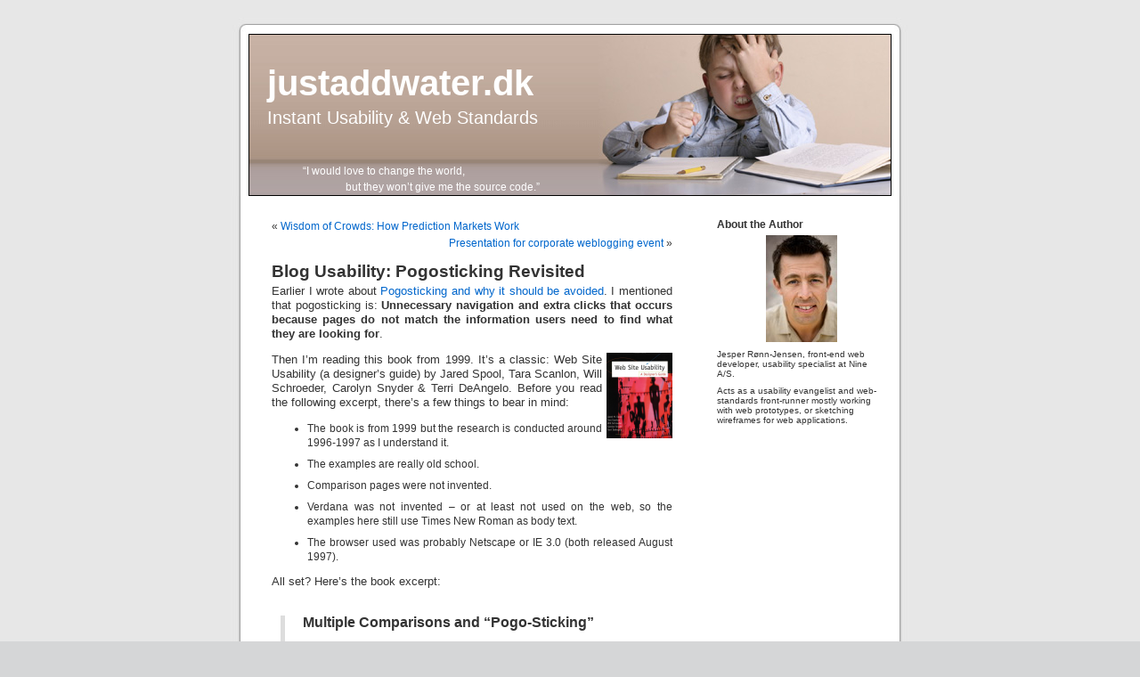

--- FILE ---
content_type: text/html; charset=UTF-8
request_url: http://justaddwater.dk/2006/06/12/pogosticking-revisited/
body_size: 7085
content:
<!DOCTYPE html PUBLIC "-//W3C//DTD XHTML 1.0 Transitional//EN" "http://www.w3.org/TR/xhtml1/DTD/xhtml1-transitional.dtd">
<html xmlns="http://www.w3.org/1999/xhtml" lang="en-US">

<head profile="http://gmpg.org/xfn/11">
<meta http-equiv="Content-Type" content="text/html; charset=UTF-8" />

<title>justaddwater.dk | Blog Usability: Pogosticking Revisited</title>

<meta name="generator" content="WordPress 5.1.21" />

<link rel="stylesheet" href="http://justaddwater.dk/wp-content/themes/jaw/style.css" type="text/css" media="screen" />
<link rel="alternate" type="application/rss+xml" title="justaddwater.dk RSS Feed" href="http://justaddwater.dk/feed/" />
<link rel="pingback" href="http://justaddwater.dk/xmlrpc.php" />
<link rel="shortcut icon" href="/favicon.ico" />

<style type="text/css" media="screen">

	#page { background: url("http://justaddwater.dk/wp-content/themes/jaw/images/kubrickbgwide.jpg") repeat-y top; border: none; } 

</style>

<link rel='dns-prefetch' href='//s.w.org' />
<link rel="alternate" type="application/rss+xml" title="justaddwater.dk &raquo; Blog Usability: Pogosticking Revisited Comments Feed" href="http://justaddwater.dk/2006/06/12/pogosticking-revisited/feed/" />
		<script type="text/javascript">
			window._wpemojiSettings = {"baseUrl":"https:\/\/s.w.org\/images\/core\/emoji\/11.2.0\/72x72\/","ext":".png","svgUrl":"https:\/\/s.w.org\/images\/core\/emoji\/11.2.0\/svg\/","svgExt":".svg","source":{"concatemoji":"http:\/\/justaddwater.dk\/wp-includes\/js\/wp-emoji-release.min.js?ver=5.1.21"}};
			!function(e,a,t){var n,r,o,i=a.createElement("canvas"),p=i.getContext&&i.getContext("2d");function s(e,t){var a=String.fromCharCode;p.clearRect(0,0,i.width,i.height),p.fillText(a.apply(this,e),0,0);e=i.toDataURL();return p.clearRect(0,0,i.width,i.height),p.fillText(a.apply(this,t),0,0),e===i.toDataURL()}function c(e){var t=a.createElement("script");t.src=e,t.defer=t.type="text/javascript",a.getElementsByTagName("head")[0].appendChild(t)}for(o=Array("flag","emoji"),t.supports={everything:!0,everythingExceptFlag:!0},r=0;r<o.length;r++)t.supports[o[r]]=function(e){if(!p||!p.fillText)return!1;switch(p.textBaseline="top",p.font="600 32px Arial",e){case"flag":return s([55356,56826,55356,56819],[55356,56826,8203,55356,56819])?!1:!s([55356,57332,56128,56423,56128,56418,56128,56421,56128,56430,56128,56423,56128,56447],[55356,57332,8203,56128,56423,8203,56128,56418,8203,56128,56421,8203,56128,56430,8203,56128,56423,8203,56128,56447]);case"emoji":return!s([55358,56760,9792,65039],[55358,56760,8203,9792,65039])}return!1}(o[r]),t.supports.everything=t.supports.everything&&t.supports[o[r]],"flag"!==o[r]&&(t.supports.everythingExceptFlag=t.supports.everythingExceptFlag&&t.supports[o[r]]);t.supports.everythingExceptFlag=t.supports.everythingExceptFlag&&!t.supports.flag,t.DOMReady=!1,t.readyCallback=function(){t.DOMReady=!0},t.supports.everything||(n=function(){t.readyCallback()},a.addEventListener?(a.addEventListener("DOMContentLoaded",n,!1),e.addEventListener("load",n,!1)):(e.attachEvent("onload",n),a.attachEvent("onreadystatechange",function(){"complete"===a.readyState&&t.readyCallback()})),(n=t.source||{}).concatemoji?c(n.concatemoji):n.wpemoji&&n.twemoji&&(c(n.twemoji),c(n.wpemoji)))}(window,document,window._wpemojiSettings);
		</script>
		<style type="text/css">
img.wp-smiley,
img.emoji {
	display: inline !important;
	border: none !important;
	box-shadow: none !important;
	height: 1em !important;
	width: 1em !important;
	margin: 0 .07em !important;
	vertical-align: -0.1em !important;
	background: none !important;
	padding: 0 !important;
}
</style>
	<link rel='stylesheet' id='wp-block-library-css'  href='http://justaddwater.dk/wp-includes/css/dist/block-library/style.min.css?ver=5.1.21' type='text/css' media='all' />
<script type='text/javascript' src='http://justaddwater.dk/wp-includes/js/jquery/jquery.js?ver=1.12.4'></script>
<script type='text/javascript' src='http://justaddwater.dk/wp-includes/js/jquery/jquery-migrate.min.js?ver=1.4.1'></script>
<link rel='https://api.w.org/' href='http://justaddwater.dk/wp-json/' />
<link rel="EditURI" type="application/rsd+xml" title="RSD" href="http://justaddwater.dk/xmlrpc.php?rsd" />
<link rel="wlwmanifest" type="application/wlwmanifest+xml" href="http://justaddwater.dk/wp-includes/wlwmanifest.xml" /> 
<link rel='prev' title='Wisdom of Crowds: How Prediction Markets Work' href='http://justaddwater.dk/2006/06/12/prediction-markets/' />
<link rel='next' title='Presentation for corporate weblogging event' href='http://justaddwater.dk/2006/06/13/weblog-event/' />
<meta name="generator" content="WordPress 5.1.21" />
<link rel="canonical" href="http://justaddwater.dk/2006/06/12/pogosticking-revisited/" />
<link rel='shortlink' href='http://justaddwater.dk/?p=299' />
<link rel="alternate" type="application/json+oembed" href="http://justaddwater.dk/wp-json/oembed/1.0/embed?url=http%3A%2F%2Fjustaddwater.dk%2F2006%2F06%2F12%2Fpogosticking-revisited%2F" />
<link rel="alternate" type="text/xml+oembed" href="http://justaddwater.dk/wp-json/oembed/1.0/embed?url=http%3A%2F%2Fjustaddwater.dk%2F2006%2F06%2F12%2Fpogosticking-revisited%2F&#038;format=xml" />
<style type="text/css" media="screen">

/* Begin Contact Form CSS */
.contactform {
	position: static;
	overflow: hidden;
}

.contactleft {
	width: 25%;
	text-align: right;
	clear: both;
	float: left;
	display: inline;
	padding: 4px;
	margin: 5px 0;
}

.contactright {
	width: 70%;
	text-align: left;
	float: right;
	display: inline;
	padding: 4px;
	margin: 5px 0;
}

.contacterror {
	border: 1px solid #ff0000;
}

.contactsubmit {
}
/* End Contact Form CSS */

	</style>

<script src="http://feeds.feedburner.com/~s/jaw/posts" type="text/javascript" charset="utf-8"></script>
<script src="http://www.google-analytics.com/urchin.js" type="text/javascript"> 
</script>
<script type="text/javascript"> 
_uacct = "UA-54592-1";
urchinTracker();
</script>
</head>
<body>
<div id="page">

<div id="header">
	<div id="headerimg">
		<h1><a href="http://justaddwater.dk/">justaddwater.dk</a></h1>
		<div class="description">Instant Usability &amp; Web Standards</div>
		<div class="quote">&ldquo;I would love to change the world,<br />&nbsp; &nbsp; &nbsp; &nbsp; &nbsp; &nbsp; &nbsp; &nbsp; but they won&rsquo;t give me the source code.&rdquo;</div>
	</div>
</div>

	<div id="content" class="widecolumn">
				
  	
		<div class="navigation">
			<div class="alignleft">&laquo; <a href="http://justaddwater.dk/2006/06/12/prediction-markets/" rel="prev">Wisdom of Crowds: How Prediction Markets Work</a></div>
			<div class="alignright"><a href="http://justaddwater.dk/2006/06/13/weblog-event/" rel="next">Presentation for corporate weblogging event</a> &raquo;</div>
		</div>
	
		<div class="post" id="post-299">
			<h2><a href="http://justaddwater.dk/2006/06/12/pogosticking-revisited/" rel="bookmark" title="Permanent Link: Blog Usability: Pogosticking Revisited">Blog Usability: Pogosticking Revisited</a></h2>
	
			<div class="entry">
				<p>Earlier I wrote about <a rel="bookmark" title="Justaddwater.dk: Pogosticking and why it should be avoided" href="http://justaddwater.dk/2006/02/05/pogosticking-and-why-it-should-be-avoided/">Pogosticking and why it should be avoided</a>. I mentioned that pogosticking is: <strong>Unnecessary navigation and extra clicks that occurs because pages do not match the information users need to find what they are looking for</strong>.</p>
<p><a class="imagelink" title="Book cover: Web Site Usability" href="http://justaddwater.dk/wp-content/uploads/2006/06/screenshot-spool-book-1997.png"><img align="right" id="image294" alt="Book cover: Web Site Usability" style="margin-left: 5px" src="http://justaddwater.dk/wp-content/uploads/2006/06/screenshot-spool-book-1997.thumbnail.png" /></a>Then I&#8217;m reading this book from 1999. It&#8217;s a classic: Web Site Usability (a designer&#8217;s guide) by Jared Spool, Tara Scanlon, Will Schroeder, Carolyn Snyder &#038; Terri DeAngelo. Before you read the following excerpt, there&#8217;s a few things to bear in mind:</p>
<ul>
<li>The book is from 1999 but the research is conducted around 1996-1997 as I understand it.</li>
<li>The examples are really old school.</li>
<li>Comparison pages were not invented.</li>
<li>Verdana was not invented &#8211; or at least not used on the web, so the examples here still use Times New Roman as body text.</li>
<li>The browser used was probably Netscape or IE 3.0 (both released August 1997).</li>
</ul>
<p>All set? Here&#8217;s the book excerpt:</p>
<blockquote>
<h3>Multiple Comparisons and &#8220;Pogo-Sticking&#8221;</h3>
<p>When users needed to compare several different items — more than three or four — they expressed frustration. We refer to this as a &#8220;pogo-stick&#8221; problem because users have to hop up and down to get to the information they need. This happens most often when the site&#8217;s hierarchy is based on a list of options, usually only in text form. Users jump down to one option, read it, go back up to the list, choose another, jump down, and so on.</p>
<p>The new Disney site shows this. We asked users to figure out which CD they&#8217;d like to buy for their niece. All of the choices were listed on one page as shown in Figure5.1, and users had to navigate up and down repeatedly to get the detailed descriptions for all their options. This even caused one user to give up, saying &#8220;Forget this. I&#8217;ll just order the catalog.&#8221;</p>
<p><a id="p295" rel="attachment" class="imagelink" title="figure 5.1 disney store" href="http://justaddwater.dk/2006/06/12/pogosticking-revisited/figure-51-disney-store/"><img id="image295" alt="figure 5.1 disney store" src="http://justaddwater.dk/wp-content/uploads/2006/06/screenshot-spool-fig5.1.png" /><br />
</a></p>
<p>We did see users trying to use the browser Forward and Back buttons to help with comparisons, but that strategy didn&#8217;t work well either. The Back button took them back to the list of options, and the Forward button took them to the page they had already seen.</p>
<h3>Designs That Prevent Pogo-Sticking</h3>
<p>The Travelocity site created lists of options, requiring users to drill down to see each item. Travelocity, however, included Previous and Next buttons to let users move sideways within the list, as shown in Figure 5.2. We thought this would be an effective strategy, and several users did use these buttons.</p>
<p><img id="image296" alt="Figure 5.2 Travelocity" src="http://justaddwater.dk/wp-content/uploads/2006/06/screenshot-spool-fig5.2.png" /></p>
<p>Similarly, when users went to the car model descriptions on the Edmund&#8217;s site, each page had links to similar models, as shown in Figure 5.3. We thought these links might be useful but no one used them, even though we gave users two comparison questions on the site.</p>
<p><img id="image297" alt="Figure 5.3 Edmund's" src="http://justaddwater.dk/wp-content/uploads/2006/06/screenshot-spool-fig5.3.png" /></p>
<h3>The Catalog Approach</h3>
<p>The Olympic site used more of a catalog approach, which seemed to frustrate users less. We asked users if there was any Olympic clothing they&#8217;d be interested in buying.</p>
<p>The merchandise page of the Olympic site contained thumbnail pictures and brief descriptions of all the clothing, much like a mail-order catalog. Users got enough of an idea about each item to decide whether it was worth investigating further. If it was, they&#8217;d drill down and get a larger picture and more detaild description.</p>
<p>This approach is also a pogo-stick construction, but there is enough content in the top-level list of options to let users easily eliminate those choices that are obviously not what they want.</p></blockquote>
<p>The chapter continues with some 1997 best-in-class examples. HP and WebSaver use questionnares to filter results. It&#8217;s stunning that today I&#8217;d think twice before using questionnares to narrow down results <strong>before any results are shown</strong>. In the case of many results, I&#8217;d prefer to show some results, and let users  decide to narrow down (for instance by searching within results, etc.).</p>
<p>One thing strikes me about the book excerpt here: <strong>Even though the finding is ten years old, it is still true.</strong> Pogosticking should be avoided and frustrates users. Even though we&#8217;ve learned so much from research the last ten years, we still see these errors described here.</p>
<p>For instance, I mentioned <a title="Jonathan Boutelle: Long-tail archive" href="http://www.jonathanboutelle.com/mt/archives/2006/01/blog_layout_the.html">Jonathan Boutelle&#8217;s single page archive</a> in my <a rel="bookmark" title="Justaddwater.dk: Pogosticking and why it should be avoided" href="http://justaddwater.dk/2006/02/05/pogosticking-and-why-it-should-be-avoided/">previous pogosticking post</a>, which is an important move since most blogging software supports pogosticking out of the box.</p>
<p>The point I&#8217;m trying to make here blog software like WordPress, Movable Type and Typo still encourage pogosticking. <strong>Blog software makers: Please work with classic usability issues to make blogging easier for everybody!</strong></p>
<p>Read inside the book and purchase from: Amazon.com <a href="http://www.amazon.com/gp/sitbv3/reader/ref=sib_dp_pt/103-6147560-2043036?%5Fencoding=UTF8&#038;asin=155860569X#reader-link">online reader: Web Site Usability &#8211; A Designer&#8217;s Guide</a></p>
<ul /><p><small>Technorati Tags: <a href="http://technorati.com/tag/book" rel="tag">book</a>, <a href="http://technorati.com/tag/jared+spool" rel="tag"> jared spool</a>, <a href="http://technorati.com/tag/tara+scanlon" rel="tag"> tara scanlon</a>, <a href="http://technorati.com/tag/will+schroeder" rel="tag"> will schroeder</a>, <a href="http://technorati.com/tag/carolyn+snyder" rel="tag"> carolyn snyder</a>, <a href="http://technorati.com/tag/terri+deangelo" rel="tag"> terri deangelo</a>, <a href="http://technorati.com/tag/usability" rel="tag"> usability</a>, <a href="http://technorati.com/tag/pogosticking" rel="tag"> pogosticking</a>, <a href="http://technorati.com/tag/jonathan+boutelle" rel="tag"> jonathan boutelle</a>, <a href="http://technorati.com/tag/wordpress" rel="tag"> wordpress</a>, <a href="http://technorati.com/tag/movable+type" rel="tag"> movable type</a>, <a href="http://technorati.com/tag/typo" rel="tag"> typo</a>, <a href="http://technorati.com/tag/blog" rel="tag"> blog</a>, <a href="http://technorati.com/tag/blogging" rel="tag"> blogging</a></small></p>
	
					
				<p class="postmetadata alt">
					<small>
						This entry was posted by Jesper Rønn-Jensen						 
						on Monday, June 12th, 2006 at 15:55 (GMT-1)						and is filed under <a href="http://justaddwater.dk/category/blogging/" rel="category tag">Blogging</a>, <a href="http://justaddwater.dk/category/justaddwaterdk/" rel="category tag">justaddwater.dk</a>, <a href="http://justaddwater.dk/category/usability/" rel="category tag">Usability</a>.
						You can follow any responses to this entry through the <a href="http://justaddwater.dk/2006/06/12/pogosticking-revisited/feed/">RSS 2.0</a> feed. 
						
													Both comments and pings are currently closed.			
						
												
					</small>
				</p>
	
			</div>

		</div>

<script type="text/javascript"><!--
if(!mmposts){var mmposts=[];}mmposts[mmposts.length]="299";
//--></script>
<!-- mmp mmid:299 mmdate:20060612155532 mmurl:http://justaddwater.dk/2006/06/12/pogosticking-revisited/ mmtitle:Blog Usability: Pogosticking Revisited -->		
	
<!-- You can start editing here. -->

	<h3 id="comments">4 Responses to &#8220;Blog Usability: Pogosticking Revisited&#8221;</h3>

	<ol class="commentlist">

	
		<li class="alt" id="comment-8459">
			<cite><a href='http://www.graphpaper.com' class='url' rel='external'>Christopher Fahey</a></cite> Says:
						<br />

			<small class="commentmetadata"><a href="#comment-8459" title="">July 14th, 2006 at 17:37 (GMT-1)</a> </small>

			<p>I wouldn&#8217;t want to create the impression that pogosticking is inherently wrong. It can be fine in lots of contexts. It&#8217;s only bad when it&#8217;s used excessively and/or where another option (such contextual navs/links) would be better.</p>

		</li>

	
<script type="text/javascript"><!--
if(!mmcomments){var mmcomments=[];}mmcomments[mmcomments.length]="8459";
//--></script>
<!-- mmc mmid:8459 mmdate:20060714173700 mmauthor:Christopher Fahey -->
	
		<li id="comment-27261">
			<cite><a href='http://justaddwater.dk/2006/11/14/world-usability-day-we-dumped-our-archives/' class='url'>justaddwater.dk | Blog Usability: We dumped our archives</a></cite> Says:
						<br />

			<small class="commentmetadata"><a href="#comment-27261" title="">November 14th, 2006 at 14:02 (GMT-1)</a> </small>

			<p>[&#8230;] Blog usability: Pogosticking revisited [&#8230;]</p>

		</li>

	
<script type="text/javascript"><!--
if(!mmcomments){var mmcomments=[];}mmcomments[mmcomments.length]="27261";
//--></script>
<!-- mmc mmid:27261 mmdate:20061114140212 mmauthor:justaddwater.dk | Blog Usability: We dumped our archives -->
	
		<li class="alt" id="comment-445097">
			<cite><a href='http://toejtildates.wordpress.com' class='url' rel='external'>Henry madsen</a></cite> Says:
						<br />

			<small class="commentmetadata"><a href="#comment-445097" title="">September 10th, 2008 at 15:36 (GMT-1)</a> </small>

			<p>Yes right, nothing is bad or wrong untill overused. Anything which cross its limit and is over-used either create problems, or bad for all! Anyways, pogosticking is good in lots of contexts.</p>
<p>regards.</p>

		</li>

	
<script type="text/javascript"><!--
if(!mmcomments){var mmcomments=[];}mmcomments[mmcomments.length]="445097";
//--></script>
<!-- mmc mmid:445097 mmdate:20080910153632 mmauthor:Henry madsen -->
	
		<li id="comment-447937">
			<cite><a href='http://24.dk/user/jessie/' class='url' rel='external'>Stephanie</a></cite> Says:
						<br />

			<small class="commentmetadata"><a href="#comment-447937" title="">September 19th, 2008 at 03:03 (GMT-1)</a> </small>

			<p>Hmm, I would have to agree for both sides but mainly as a user. I would prefer not to implement pogosticking because of the frustration to the web user by having to click here and click there over and over.</p>

		</li>

	
<script type="text/javascript"><!--
if(!mmcomments){var mmcomments=[];}mmcomments[mmcomments.length]="447937";
//--></script>
<!-- mmc mmid:447937 mmdate:20080919030327 mmauthor:Stephanie -->
	
	</ol>

 

	
		
	</div>

    <div id="sidebar">
        <ul>

<li id="about-the-author" class="widget JAWAuthorWidgets_aboutTheAuthorWidget"><h2 class="widgettitle">About the Author</h2>
<p style="text-align: center"><img src="/wp-content/jaw/userphoto/2.jpg" title="Photograph of author Jesper Rønn-Jensen" alt="Photograph of author Jesper Rønn-Jensen" /></p><p>Jesper Rønn-Jensen, front-end web developer, usability specialist at  Nine A/S.</p><p>Acts as a usability evangelist and web-standards front-runner mostly working with web prototypes, or sketching wireframes for web applications.</p>
</li>

        </ul>
    </div>


<hr />
<div id="footer">
	<p>
                <a href="/privacy/" title="Justaddwater.dk Privacy Policy">Privacy Policy</a><br />
		justaddwater.dk is proudly powered by 
		<a href="http://wordpress.org" rel="nofollow">WordPress</a>
	</p>
</div>
</div>

<script type='text/javascript' src='http://justaddwater.dk/wp-content/plugins/nofollow-case-by-case/js/nfcbc_scripts.js?ver=0.1'></script>
<script type='text/javascript' src='http://justaddwater.dk/wp-includes/js/wp-embed.min.js?ver=5.1.21'></script>

<script type="text/javascript" src="http://tracker.measuremap.com/a/1669"></script></body>
</html>


--- FILE ---
content_type: text/css
request_url: http://justaddwater.dk/wp-content/themes/jaw/style.css
body_size: 2843
content:
/*  
Theme Name: justaddwater.dk 
Theme URI: http://justaddwater.dk/
Description: The justaddwater.dk theme based on the default WordPress 2.3 theme.
Version: 1.3
Author: Thomas Watson Steen
Author URI: http://justaddwater.dk/

	The CSS, XHTML and design is released under GPL:
	http://www.opensource.org/licenses/gpl-license.php
	
*/

/* Begin Typography & Colors */
body {
	font-size: 62.5%; /* Resets 1em to 10px */
	font-family: 'Lucida Grande', Verdana, Arial, Sans-Serif;
	background: #d5d6d7 url('images/kubrickbgcolor.jpg');
	color: #333;
	text-align: center;
	}

#page {
	background-color: white;
	border: 1px solid #959596;
	text-align: left;
	}

#header {
	background: #73a0c5 url('images/personalheader-bg.jpg') no-repeat bottom center;
	}

#headerimg 	{ 
	background: url('images/personalheader.jpg') no-repeat center;
	margin: 7px 9px 0; 
	height: 192px; 
	width: 740px; 
	} 

#content {
	font-size: 1.2em
	}

p.continue-reading {
	font-size: 90%;
	line-height: 90% 
	}

.widecolumn .entry p {
	font-size: 1.05em;
	}

.narrowcolumn .entry, .widecolumn .entry {
	line-height: 1.4em;
	margin-top: -0.6em
	}

.widecolumn {
	line-height: 1.6em;
	}
	
.narrowcolumn .postmetadata {
	text-align: center;
	}

#oldernews {
	margin-top: 0.5em
	}

#oldernews ul {
	list-style-type: none;
	margin: 0;
	padding: 0
	}

#oldernews ul li a {
        border-bottom: 1px dotted #CCC;
        padding: 3px 2px 2px 2px
        }

#oldernews ul li a span.time {
        color: #999;
	/* font-family: "Courier New", Courier, monospace;
	font-size: 8pt;
	float: left; */
        white-space: nowrap
        }

.linkable a:link, .linkable a:visited {
	text-decoration: none;
	display: block
	}

.linkable a:hover {
	background-color: #FAA;
	text-decoration: none
	}

.alt {
	background-color: #f8f8f8;
	border-top: 1px solid #ddd;
	border-bottom: 1px solid #ddd;
	}

#footer {
	background: #eee url('images/kubrickfooter.jpg') no-repeat top; 
	border: none;
	}

small {
	font-family: Arial, Helvetica, Sans-Serif;
	font-size: 0.9em;
	line-height: 1.5em;
	}

h1, h2, h3 {
	font-family: 'Trebuchet MS', 'Lucida Grande', Verdana, Arial, Sans-Serif;
	font-weight: bold;
	}

h1 {
    font-size: 4em;
    text-align: left;
    padding-left: 20px;
    line-height:1.2em;
    width:400px
	}

#headerimg .description {
	font-size: 2em;
	text-align: left;
	padding-left: 20px;
	line-height: 1.5em;
	}

.quote {
        font-size: 1.2em;
        text-align: left;
        margin-left: 60px;
	margin-top: 36px;
        line-height: 1.5em;	
	}

h2 {
	font-size: 1.6em;
	}

h2.pagetitle {
	font-size: 1.6em;
	}

#sidebar h2 {
	font-family: 'Lucida Grande', Verdana, Sans-Serif;
	font-size: 1.2em;
	}

h3 {
	font-size: 1.3em;
	}

h1, h1 a, h1 a:hover, h1 a:visited, #headerimg .description, .quote {
	text-decoration: none;
	color: white;
	}

h2, h2 a, h2 a:visited, h3, h3 a, h3 a:visited {
	color: #333;
	}

h2, h2 a, h2 a:hover, h2 a:visited, h3, h3 a, h3 a:hover, h3 a:visited, #sidebar h2, #wp-calendar caption, cite {
	text-decoration: none;
	}

.entry p a:visited {
	color: #b85b5a;
	}

.commentlist li, #commentform input, #commentform textarea {
	font: 0.9em 'Lucida Grande', Verdana, Arial, Sans-Serif;
	}
	
.commentlist li {
	font-weight: bold;
	}

.commentlist cite, .commentlist cite a {
	font-weight: bold;
	font-style: normal;
	font-size: 1.1em;
	}

.commentlist p {
	font-weight: normal;
	line-height: 1.5em;
	text-transform: none;
	}

#commentform p {
	font-family: 'Lucida Grande', Verdana, Arial, Sans-Serif;
	}

.commentmetadata {
	font-weight: normal;
	}

#sidebar {
	font: 1em 'Lucida Grande', Verdana, Arial, Sans-Serif;
	}

small, #sidebar ul ul li, #sidebar ul ol li, .nocomments, .postmetadata, blockquote, strike {
	color: #777;
	}
	
code {
	font: 1.1em 'Courier New', Courier, Fixed;
	}

acronym, abbr, span.caps
{
	font-size: 0.9em;
	letter-spacing: .07em;
	}

a, h2 a:hover, h3 a:hover {
	color: #06c;
	text-decoration: none;
	}

a:hover {
	color: #147;
	text-decoration: underline;
	}
	
#wp-calendar #prev a, #wp-calendar #next a {
	font-size: 9pt;
	}

#wp-calendar a {
	text-decoration: none;
	}

#wp-calendar caption {
	font: bold 1.3em 'Lucida Grande', Verdana, Arial, Sans-Serif;
	text-align: center;
	}

#wp-calendar th {
	font-style: normal;
	text-transform: capitalize;
	}
/* End Typography & Colors */



/* Begin Structure */
body {
	margin: 0;
	padding: 0; 
	}

#page {
	background-color: white;
	margin: 20px auto;
	padding: 0;
	width: 760px;
	border: 1px solid #959596;
	}
	
#header {
	background-color: #73a0c5;
	margin: 0 !important;
	margin: 0 0 0 1px;
	padding: 1px;
	height: 198px;
	width: 758px;
	}

#headerimg {
	margin: 0;
	height: 180px;
	width: 720px;
	border: 1px solid black;
	margin-top: 17px;
	margin-left: 18px;
	}

.narrowcolumn {
	float: left;
	padding: 0 0 20px 45px;
	margin: 0px 0 0;
	width: 450px;
	}

.widecolumn {
	float: left;
	padding: 10px 0 20px 45px;
	margin: 5px 0 0 0;
	width: 450px;
	}
	
.post {
	margin: 0 0 40px;
	text-align: justify;
	}

.post h2 {
	text-align: left
	}

.post h2 span.author {
	font-size: 0.7em; 
	color: #FAA; 
	font-family: "Courier New", Courier, monospace
	}

.post h2 span.time {
	font-size: 1em;
	color: #AAA
	}

.post div.postmenu {
	margin-top: 0.35em 
	}

.post div.postmenu span {
	vertical-align: 50%
	}

.nowrap {
	white-space: nowrap
	}

.widecolumn .post {
	margin: 0;
	}

.narrowcolumn .postmetadata {
	padding-top: 5px;
	}

.widecolumn .postmetadata {
	margin: 30px 0;
	}

.widecolumn .smallattachment {
	text-align: center;
	float: left;
	width: 128px;
	margin: 5px 5px 5px 0px;
}

.widecolumn .attachment {
	text-align: center;
	margin: 5px 0px;
}

.postmetadata {
	clear: left;
}
	
#footer {
	padding: 0 0 0 1px;
	margin: 0 auto;
	width: 760px;
	clear: both;
	}

#footer p {
	margin: 0;
	padding: 20px 0;
	text-align: center;
	}
/* End Structure */



/*	Begin Headers */
h1 {
	padding-top: 30px;
	margin: 0;
	}

h2 {
	margin: 30px 0 0;
	}

h2.pagetitle {
	margin-top: 30px;
	text-align: center;
	}

#sidebar h2 {
	margin: 5px 0 0;
	padding: 0;
	}

h3 {
	padding: 0;
	margin: 30px 0 0;
	}

h3.comments {
	padding: 0;
	margin: 40px auto 20px ;
	}
/* End Headers */



/* Begin Images */
p img {
	padding: 0;
	max-width: 100%;
	}

/*	Using 'class="alignright"' on an image will (who would've
	thought?!) align the image to the right. And using 'class="centered',
	will of course center the image. This is much better than using
	align="center", being much more futureproof (and valid) */
	
img.centered {
	display: block;
	margin-left: auto;
	margin-right: auto;
	}
	
img.alignright {
	padding: 4px;
	margin: 0 0 2px 7px;
	display: inline;
	}

img.alignleft {
	padding: 4px;
	margin: 0 7px 2px 0;
	display: inline;
	}

.alignright {
	float: right;
	}
	
.alignleft {
	float: left
	}
/* End Images */



/* Begin Lists */

.entry ul {
	padding: 0 0 0 30px;
	} 

.entry li {
	margin: 7px 0 8px 10px;
	}

.entry ol {
	padding: 0 0 0 35px;
	margin: 0;
	}

.entry ol li {
	margin: 0;
	padding: 0;
	}

.postmetadata ul, .postmetadata li {
	display: inline;
	list-style-type: none;
	list-style-image: none;
	}
	
#sidebar ul, #sidebar ul ol {
	margin: 0;
	padding: 0;
	}

#sidebar ul li {
	list-style-type: none;
	list-style-image: none;
	margin-bottom: 15px;
	}

#sidebar ul p, #sidebar ul select {
	margin: 5px 0 8px;
	}

#sidebar ul ul, #sidebar ul ol {
	margin: 5px 0 0 10px;
	}

#sidebar ul ul ul, #sidebar ul ol {
	margin: 0 0 0 10px;
	}

ol li, #sidebar ul ol li {
	list-style: decimal outside;
	}

#sidebar ul ul li, #sidebar ul ol li {
	list-style-type: circle;
	list-style-image: none;
	margin: 3px 0 0 3px;
	padding: 0;
	}
/* End Entry Lists */



/* Begin Form Elements */
#searchform {
	margin: 10px auto;
	padding: 5px 3px; 
	text-align: center;
	}

#sidebar #searchform #s {
	width: 115px;
	padding: 2px;
	}

#sidebar #searchsubmit {
	padding: 1px;
	}

.entry form { /* This is mainly for password protected posts, makes them look better. */
	text-align:center;
	}

select {
	width: 130px;
	}

#commentform input {
	width: 170px;
	padding: 2px;
	margin: 5px 5px 1px 0;
	}

#commentform textarea {
	width: 100%;
	padding: 2px;
	}

#commentform #submit {
	margin: 0;
	float: right;
	}
/* End Form Elements */



/* Begin Comments*/
.alt {
	margin: 0;
	padding: 10px;
	overflow: hidden;
	}

.commentlist {
	padding: 0;
	text-align: justify;
	}

.commentlist li {
	margin: 15px 0 3px;
	padding: 5px 10px 3px;
	list-style: none;
	}

.commentlist p {
	margin: 10px 5px 10px 0;
	}

#commentform p {
	margin: 5px 0;
	}

.nocomments {
	text-align: center;
	margin: 0;
	padding: 0;
	}

.commentmetadata {
	margin: 0;
	display: block;
	}
/* End Comments */



/* Begin Sidebar */
#sidebar
{
	padding: 20px 0 10px 0;
	margin-left: 545px;
	width: 190px;
	}

#sidebar form {
	margin: 0;
	}
/* End Sidebar */



/* Begin Calendar */
#wp-calendar {
	empty-cells: show;
	margin: 10px auto 0;
	width: 155px;
	}

#wp-calendar #next a {
	padding-right: 10px;
	text-align: right;
	}

#wp-calendar #prev a {
	padding-left: 10px;
	text-align: left;
	}

#wp-calendar a {
	display: block;
	}

#wp-calendar caption {
	text-align: center;
	width: 100%;
	}

#wp-calendar td {
	padding: 3px 0;
	text-align: center;
	}

#wp-calendar td.pad:hover { /* Doesn't work in IE */
	background-color: #fff; }
/* End Calendar */



/* Begin Various Tags & Classes */
acronym, abbr, span.caps {
	cursor: help;
	}

acronym, abbr {
	border-bottom: 1px dashed #999;
	}

blockquote {
	margin: 15px 30px 0 10px;
	padding-left: 20px;
	border-left: 5px solid #ddd;
	}

blockquote cite {
	margin: 5px 0 0;
	display: block;
	}

.center {
	text-align: center;
	}

hr {
	display: none;
	}

a img {
	border: none;
	}

.navigation {
	display: block;
	text-align: center;
	margin-top: 10px;
	margin-bottom: 60px;
	}
/* End Various Tags & Classes*/
